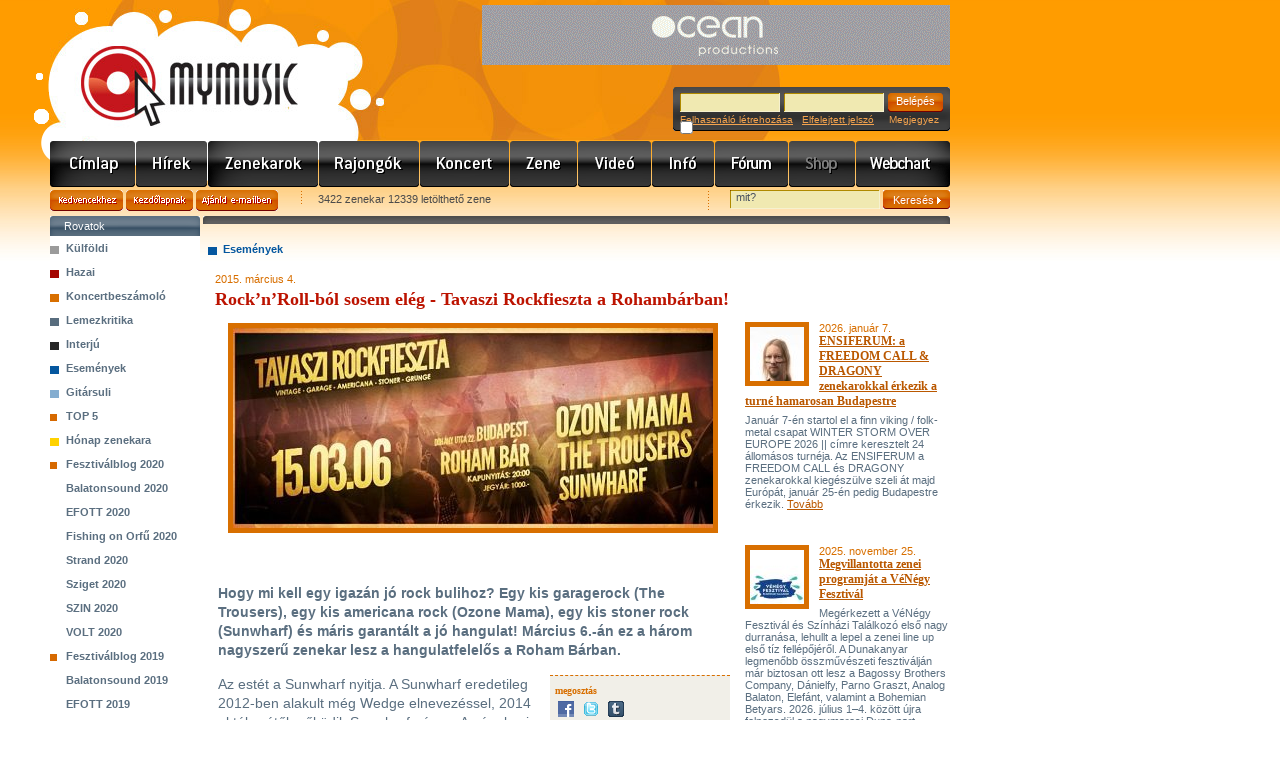

--- FILE ---
content_type: text/html; charset=utf-8
request_url: https://mymusic.hu/20150304_rock_n_roll_roham_bar
body_size: 37322
content:
<!DOCTYPE html PUBLIC "-//W3C//DTD XHTML 1.0 Transitional//EN" "http://www.w3.org/TR/xhtml1/DTD/xhtml1-transitional.dtd">
<html xmlns="http://www.w3.org/1999/xhtml">
<head>
<meta http-equiv="Content-Type" content="text/html; charset=utf-8" />
<meta http-equiv="Content-Language" content="hu" />
<meta name="author" content="Jumu.hu" />
<meta property="fb:page_id" content="212732518561" />
<link rel="SHORTCUT ICON" href="https://mymusic.hu/favicon.ico"> 
<link rel="image_src" href="http://mymusic.hu/image/article/index/.130x110/14638.jpg" />
<meta property="og:title" content="Rock’n’Roll-ból sosem elég - Tavaszi Rockfieszta a Rohambárban!" />
<meta property="og:site_name" content="MyMusic" />
<meta property="og:image" content="http://www.mymusic.hu/image/article/index/.130x110/14638.jpg" />
<meta name="keywords" content="zene, zenei, hír, hírek, hir, hirek, cikkek, beszámolók, kritika, interjú, interju, koncertbeszámoló, lemezkritika" />
<meta name="description" content="Hogy mi kell egy igazán jó rock bulihoz? Egy kis garagerock (The Trousers), egy kis americana rock (Ozone Mama), egy kis stoner rock (Sunwharf) és máris garantált a jó hangulat! Március 6.-án ez a..." />
<link rel="stylesheet" type="text/css" href="/css/site.css" />
<link rel="stylesheet" type="text/css" href="/css/base.css" />
<link rel="stylesheet" type="text/css" href="/js/jquery-ui-1.12.1.custom/jquery-ui.min.css" />
<link rel="alternate" type="application/rss+xml" title="MyMusic - Friss hírek, programajánlók, interjúk, lemezkritikák, koncertek, letölthető zenék, MP3, videók, zenekarok, hangszerbörze. Pop, rock, trance, hip-hop, jazz, metal, rap, house, blues, reggae" href="/rss.php" />
<script type="text/javascript" src="/js/jquery-3.3.1.min.js"></script>
<script type="text/javascript" src="/js/jquery-migrate-3.0.1.min.js"></script>
<script type="text/javascript" src="/js/jquery-ui-1.12.1.custom/jquery-ui.min.js"></script>
<script type="text/javascript" src="/js/functions.js"></script>
<title>MyMusic » Események » Rock’n’Roll-ból sosem elég - Tavaszi Rockfieszta a Rohambárban!</title>
<script type="text/javascript" src="/js/swfobject.js"></script>
</head>

<body>
<div id="center">
<div id="header">
<div class="center_top"></div>
<div class="banner" align="right"><ins data-revive-zoneid="1" data-revive-id="85318bfaf73fa579f91b800b0cf20736"></ins></div>
<div class="logo"><a href="/">www.mymusic.hu</a></div>
	<div id="login_box">
<form name="boxLoginForm" id="boxLoginForm" method="post" action="/20150304_rock_n_roll_roham_bar">
<input name="pageTo" type="hidden" id="pageTo" value="">
		<input name="submit_type" type="hidden" id="submit_type" value="loginForm">
		<div class="mezo"><input type="text" name="username" id="boxLoginFormUsername" value="" /></div>
		<div class="mezo"><input type="password" name="password" id="boxLoginFormPassword" value="" /></div>
		<div class="button"><input type="submit" name="xxx" id="xxx" value="Belépés" /></div>
		<div class="links">
<a href="/felhasznalok/regisztracio.php">Felhasználó létrehozása</a>&nbsp;&nbsp;&nbsp;<a href="/felhasznalok/jelszoemlekezteto.php">Elfelejtett jelszó</a>
&nbsp;&nbsp;&nbsp; Megjegyez <input type="checkbox" name="autologin" value="1" style="border:0px; margin:-4px 0 0 0">		</div>
	</form>
	</div>
</div>
	<div id="header_menu" class="hm_1024">
		<div class="menu_10"><a href="/" title="Címlap">Címlap</a></div>
		<div class="menu_3"><a href="/hirek/index.php" title="Hírek">Hírek</a></div>
		<div class="menu_1"><a href="/zenekarok/lista.php?clearSearchSession=true" title="Zenekarok">Zenekarok</a></div>
		<div class="menu_11"><a href="/rajongok.php?clearSearchSession=true" title="Rajongók">Rajongók</a></div>
		<div class="menu_2"><a href="/koncert/index.php?clearSearchSession=true" title="Koncert">Koncert</a></div>
		<div class="menu_4"><a href="/zene/index.php?clearSearchSession=true" title="Zene/Mp3/letöltés">Zene</a></div>
		<div class="menu_5"><a href="/video/index.php?clearSearchSession=true" title="Videó">Videó</a></div>
		<div class="menu_6"><a href="/info/index.php" title="Info">Info</a></div>
		<div class="menu_7"><a href="/forum/index.php" title="Fórum">Fórum</a></div>
		<div class="menu_8_inakt">Shop</div>
		<div class="menu_9"><a href="/webchart/index.php" title="Webchart">Webchart</a></div>
	</div><div align="center" style="width:900px;margin:-3px 0px 3px 0px"><div id="zone52965" class="goAdverticum"></div></div>
<form name="headerAjanloForm"  id="headerAjanloForm" action="/ajanlo.php" method="post">
<input type="hidden" name="referer" value="https://mymusic.hu/20150304_rock_n_roll_roham_bar" />
<input type="hidden" name="referer_title" value="MyMusic » Események » Rock’n’Roll-ból sosem elég - Tavaszi Rockfieszta a Rohambárban!" />
</form>
<div id="header_ajanlas_kereses">
	<div class="ajanlas_menu">
		<div class="button_kedvencekhez"><a href="javascript:fbrkAddToFavorites('https://mymusic.hu/20150304_rock_n_roll_roham_bar','MyMusic » Események » Rock’n’Roll-ból sosem elég - Tavaszi Rockfieszta a Rohambárban!')">Kedvencekhez</a></div>
		<div class="button_kezdolapnak"><a href="#" onClick="this.style.behavior='url(#default#homepage)'; this.setHomePage('https://mymusic.hu/20150304_rock_n_roll_roham_bar');">Kezdőlapnak</a></div>
		<div class="button_ajanld_emailben"><a href="javascript:document.headerAjanloForm.submit()">Ajánld e-mailben</a></div>
		<div class="info">3422 zenekar 12339 letölthető zene</div>
	</div>
	<div class="kereses">
	<form name="headerSearchForm" id="headerSearchForm" action="/kereses.php" method="get">
		<div class="mezo"><input type="text" name="q" id="q" value="mit?" onFocus="javascript:this.value=(this.value==this.defaultValue)?'':this.value;" onBlur="javascript:this.value=(this.value=='')?this.defaultValue:this.value;" /></div>
		<div class="button"><input type="submit" name="xxx" id="xxx" value="Keresés&nbsp;&nbsp;" /></div>
	</form>
	</div>
</div>	<div id="content_hirek">
	
	
		<div class="left_side">
			<div class="bgr_title_gray">Rovatok</div>
			<ul class="rovatok_menu">
				<li class="menu6">
					<a href="/cikkek/lista.php?s=6">Külföldi</a>
				</li>
				<li class="menu5">
					<a href="/cikkek/lista.php?s=5">Hazai</a>
				</li>
				<li class="menu1">
					<a href="/cikkek/lista.php?s=1">Koncertbeszámoló</a>
				</li>
				<li class="menu2">
					<a href="/cikkek/lista.php?s=2">Lemezkritika</a>
				</li>
				<li class="menu3">
					<a href="/cikkek/lista.php?s=3">Interjú</a>
				</li>
				<li class="menu7">
					<a href="/cikkek/lista.php?s=7">Események</a>
				</li>
				<li class="menu8">
					<a href="/cikkek/lista.php?s=8">Gitársuli</a>
				</li>
				<li class="menu46">
					<a href="/cikkek/lista.php?s=46">TOP 5</a>
				</li>
				<li class="menu4">
					<a href="/cikkek/lista.php?s=4">Hónap zenekara</a>
				</li>
				<li class="menu117">
					<a href="/cikkek/lista.php?s=117">Fesztiválblog 2020</a>
				</li>
				<li class="almenu1" rel="fesztivalblog_117"><a href="/cikkek/lista.php?s=118">Balatonsound 2020</a></li>
				<li class="almenu1" rel="fesztivalblog_117"><a href="/cikkek/lista.php?s=119">EFOTT 2020</a></li>
				<li class="almenu1" rel="fesztivalblog_117"><a href="/cikkek/lista.php?s=120">Fishing on Orfű 2020</a></li>
				<li class="almenu1" rel="fesztivalblog_117"><a href="/cikkek/lista.php?s=121">Strand 2020</a></li>
				<li class="almenu1" rel="fesztivalblog_117"><a href="/cikkek/lista.php?s=122">Sziget 2020</a></li>
				<li class="almenu1" rel="fesztivalblog_117"><a href="/cikkek/lista.php?s=123">SZIN 2020</a></li>
				<li class="almenu1" rel="fesztivalblog_117"><a href="/cikkek/lista.php?s=124">VOLT 2020</a></li>
				<li class="menu109">
					<a href="/cikkek/lista.php?s=109">Fesztiválblog 2019</a>
				</li>
				<li class="almenu1" rel="fesztivalblog_109"><a href="/cikkek/lista.php?s=110">Balatonsound 2019</a></li>
				<li class="almenu1" rel="fesztivalblog_109"><a href="/cikkek/lista.php?s=111">EFOTT 2019</a></li>
				<li class="almenu1" rel="fesztivalblog_109"><a href="/cikkek/lista.php?s=112">Fishing on Orfű 2019</a></li>
				<li class="almenu1" rel="fesztivalblog_109"><a href="/cikkek/lista.php?s=113">Strand 2019</a></li>
				<li class="almenu1" rel="fesztivalblog_109"><a href="/cikkek/lista.php?s=114">Sziget 2019</a></li>
				<li class="almenu1" rel="fesztivalblog_109"><a href="/cikkek/lista.php?s=115">SZIN 2019</a></li>
				<li class="almenu1" rel="fesztivalblog_109"><a href="/cikkek/lista.php?s=116">VOLT 2019</a></li>
				<li class="menu101">
					<a href="/cikkek/lista.php?s=101">Fesztiválblog 2018</a>
				</li>
				<li class="almenu1" rel="fesztivalblog_101"><a href="/cikkek/lista.php?s=102">Balatonsound 2018</a></li>
				<li class="almenu1" rel="fesztivalblog_101"><a href="/cikkek/lista.php?s=105">EFOTT 2018</a></li>
				<li class="almenu1" rel="fesztivalblog_101"><a href="/cikkek/lista.php?s=104">Fishing on Orfű 2018</a></li>
				<li class="almenu1" rel="fesztivalblog_101"><a href="/cikkek/lista.php?s=106">Strand 2018</a></li>
				<li class="almenu1" rel="fesztivalblog_101"><a href="/cikkek/lista.php?s=103">Sziget 2018</a></li>
				<li class="almenu1" rel="fesztivalblog_101"><a href="/cikkek/lista.php?s=107">SZIN 2018</a></li>
				<li class="almenu1" rel="fesztivalblog_101"><a href="/cikkek/lista.php?s=108">VOLT 2018</a></li>
				<li class="menu94">
					<a href="/cikkek/lista.php?s=94">Fesztiválblog 2017</a>
				</li>
				<li class="almenu1" rel="fesztivalblog_94"><a href="/cikkek/lista.php?s=95">Balatonsound 2017</a></li>
				<li class="almenu1" rel="fesztivalblog_94"><a href="/cikkek/lista.php?s=96">Fishing on Orfű 2017</a></li>
				<li class="almenu1" rel="fesztivalblog_94"><a href="/cikkek/lista.php?s=97">Strand 2017</a></li>
				<li class="almenu1" rel="fesztivalblog_94"><a href="/cikkek/lista.php?s=98">Sziget 2017</a></li>
				<li class="almenu1" rel="fesztivalblog_94"><a href="/cikkek/lista.php?s=99">SZIN 2017</a></li>
				<li class="almenu1" rel="fesztivalblog_94"><a href="/cikkek/lista.php?s=100">VOLT 2017</a></li>
				<li class="menu86">
					<a href="/cikkek/lista.php?s=86">Fesztiválblog 2016</a>
				</li>
				<li class="almenu1" rel="fesztivalblog_86"><a href="/cikkek/lista.php?s=92">Balatonsound 2016</a></li>
				<li class="almenu1" rel="fesztivalblog_86"><a href="/cikkek/lista.php?s=91">EFOTT 2016</a></li>
				<li class="almenu1" rel="fesztivalblog_86"><a href="/cikkek/lista.php?s=90">Fishing on Orfű 2016</a></li>
				<li class="almenu1" rel="fesztivalblog_86"><a href="/cikkek/lista.php?s=89">Strand 2016</a></li>
				<li class="almenu1" rel="fesztivalblog_86"><a href="/cikkek/lista.php?s=88">Sziget 2016</a></li>
				<li class="almenu1" rel="fesztivalblog_86"><a href="/cikkek/lista.php?s=93">SZIN 2016</a></li>
				<li class="almenu1" rel="fesztivalblog_86"><a href="/cikkek/lista.php?s=87">VOLT 2016</a></li>
				<li class="menu78">
					<a href="/cikkek/lista.php?s=78">Fesztiválblog 2015</a>
				</li>
				<li class="almenu1" rel="fesztivalblog_78"><a href="/cikkek/lista.php?s=79">B.My.Lake 2015</a></li>
				<li class="almenu1" rel="fesztivalblog_78"><a href="/cikkek/lista.php?s=80">Balatonsound 2015</a></li>
				<li class="almenu1" rel="fesztivalblog_78"><a href="/cikkek/lista.php?s=81">EFOTT 2015</a></li>
				<li class="almenu1" rel="fesztivalblog_78"><a href="/cikkek/lista.php?s=82">Fishing on Orfű 2015</a></li>
				<li class="almenu1" rel="fesztivalblog_78"><a href="/cikkek/lista.php?s=83">Strand 2015</a></li>
				<li class="almenu1" rel="fesztivalblog_78"><a href="/cikkek/lista.php?s=84">Sziget 2015</a></li>
				<li class="almenu1" rel="fesztivalblog_78"><a href="/cikkek/lista.php?s=85">VOLT 2015</a></li>
				<li class="menu69">
					<a href="/cikkek/lista.php?s=69">Fesztiválblog 2014</a>
				</li>
				<li class="almenu1" rel="fesztivalblog_69"><a href="/cikkek/lista.php?s=77">B.My.Lake 2014</a></li>
				<li class="almenu1" rel="fesztivalblog_69"><a href="/cikkek/lista.php?s=75">Balatonsound 2014</a></li>
				<li class="almenu1" rel="fesztivalblog_69"><a href="/cikkek/lista.php?s=72">EFOTT 2014</a></li>
				<li class="almenu1" rel="fesztivalblog_69"><a href="/cikkek/lista.php?s=76">Fishing on Orfű 2014</a></li>
				<li class="almenu1" rel="fesztivalblog_69"><a href="/cikkek/lista.php?s=74">Strand 2014</a></li>
				<li class="almenu1" rel="fesztivalblog_69"><a href="/cikkek/lista.php?s=70">Sziget 2014</a></li>
				<li class="almenu1" rel="fesztivalblog_69"><a href="/cikkek/lista.php?s=71">VOLT 2014</a></li>
				<li class="menu59">
					<a href="/cikkek/lista.php?s=59">Fesztiválblog 2013</a>
				</li>
				<li class="almenu1" rel="fesztivalblog_59"><a href="/cikkek/lista.php?s=61">Balatonsound 2013</a></li>
				<li class="almenu1" rel="fesztivalblog_59"><a href="/cikkek/lista.php?s=63">EFOTT 2013</a></li>
				<li class="almenu1" rel="fesztivalblog_59"><a href="/cikkek/lista.php?s=64">FEZEN 2013</a></li>
				<li class="almenu1" rel="fesztivalblog_59"><a href="/cikkek/lista.php?s=68">Fishing on Orfű 2013</a></li>
				<li class="almenu1" rel="fesztivalblog_59"><a href="/cikkek/lista.php?s=65">Hegyalja 2013</a></li>
				<li class="almenu1" rel="fesztivalblog_59"><a href="/cikkek/lista.php?s=67">PaFe 2013</a></li>
				<li class="almenu1" rel="fesztivalblog_59"><a href="/cikkek/lista.php?s=60">Sziget 2013</a></li>
				<li class="almenu1" rel="fesztivalblog_59"><a href="/cikkek/lista.php?s=66">SZIN 2013</a></li>
				<li class="almenu1" rel="fesztivalblog_59"><a href="/cikkek/lista.php?s=62">VOLT 2013</a></li>
				<li class="menu47">
<a href="#" rel="fesztivalblog" style="margin-left: -15px">&nbsp;&nbsp;<span style="color: #BA5800">+</span></a>					<a href="/cikkek/lista.php?s=47">Fesztiválblog 2012</a>
				</li>
				<li class="almenu1" rel="fesztivalblog_47"><a href="/cikkek/lista.php?s=50">Balatonsound 2012</a></li>
				<li class="almenu1" rel="fesztivalblog_47"><a href="/cikkek/lista.php?s=49">EFOTT 2012</a></li>
				<li class="almenu1" rel="fesztivalblog_47"><a href="/cikkek/lista.php?s=58">EXIT 2012</a></li>
				<li class="almenu1" rel="fesztivalblog_47"><a href="/cikkek/lista.php?s=57">FEZEN 2012</a></li>
				<li class="almenu1" rel="fesztivalblog_47"><a href="/cikkek/lista.php?s=51">Fishing on Orfű 2012</a></li>
				<li class="almenu1" rel="fesztivalblog_47"><a href="/cikkek/lista.php?s=52">Hegyalja 2012</a></li>
				<li class="almenu1" rel="fesztivalblog_47"><a href="/cikkek/lista.php?s=56">PaFe 2012</a></li>
				<li class="almenu1" rel="fesztivalblog_47"><a href="/cikkek/lista.php?s=53">Pohoda 2012</a></li>
				<li class="almenu1" rel="fesztivalblog_47"><a href="/cikkek/lista.php?s=48">Sziget 2012</a></li>
				<li class="almenu1" rel="fesztivalblog_47"><a href="/cikkek/lista.php?s=55">SZIN 2012</a></li>
				<li class="almenu1" rel="fesztivalblog_47"><a href="/cikkek/lista.php?s=54">VOLT 2012</a></li>
				<li class="menu36">
<a href="#" rel="fesztivalblog" style="margin-left: -15px">&nbsp;&nbsp;<span style="color: #BA5800">+</span></a>					<a href="/cikkek/lista.php?s=36">Fesztiválblog 2011</a>
				</li>
				<li class="almenu1" rel="fesztivalblog_36"><a href="/cikkek/lista.php?s=37">Balatonsound 2011</a></li>
				<li class="almenu1" rel="fesztivalblog_36"><a href="/cikkek/lista.php?s=38">EFOTT 2011</a></li>
				<li class="almenu1" rel="fesztivalblog_36"><a href="/cikkek/lista.php?s=39">Fishing on Orfű 2011</a></li>
				<li class="almenu1" rel="fesztivalblog_36"><a href="/cikkek/lista.php?s=40">Hegyalja 2011</a></li>
				<li class="almenu1" rel="fesztivalblog_36"><a href="/cikkek/lista.php?s=41">PaFe 2011</a></li>
				<li class="almenu1" rel="fesztivalblog_36"><a href="/cikkek/lista.php?s=42">Pohoda 2011</a></li>
				<li class="almenu1" rel="fesztivalblog_36"><a href="/cikkek/lista.php?s=43">Sziget 2011</a></li>
				<li class="almenu1" rel="fesztivalblog_36"><a href="/cikkek/lista.php?s=44">SZIN 2011</a></li>
				<li class="almenu1" rel="fesztivalblog_36"><a href="/cikkek/lista.php?s=45">Volt 2011</a></li>
				<li class="menu28">
<a href="#" rel="fesztivalblog" style="margin-left: -15px">&nbsp;&nbsp;<span style="color: #BA5800">+</span></a>					<a href="/cikkek/lista.php?s=28">Fesztiválblog 2010</a>
				</li>
				<li class="almenu1" rel="fesztivalblog_28"><a href="/cikkek/lista.php?s=30">PEN 2010</a></li>
				<li class="almenu1" rel="fesztivalblog_28"><a href="/cikkek/lista.php?s=32">Stargarden 2010</a></li>
				<li class="almenu1" rel="fesztivalblog_28"><a href="/cikkek/lista.php?s=31">Volt 2010</a></li>
				<li class="almenu1" rel="fesztivalblog_28"><a href="/cikkek/lista.php?s=34">Balatonsound 2010</a></li>
				<li class="almenu1" rel="fesztivalblog_28"><a href="/cikkek/lista.php?s=33">EFOTT 2010</a></li>
				<li class="almenu1" rel="fesztivalblog_28"><a href="/cikkek/lista.php?s=29">Sziget 2010</a></li>
				<li class="almenu1" rel="fesztivalblog_28"><a href="/cikkek/lista.php?s=35">SZIN 2010</a></li>
				<li class="menu21">
<a href="#" rel="fesztivalblog" style="margin-left: -15px">&nbsp;&nbsp;<span style="color: #BA5800">+</span></a>					<a href="/cikkek/lista.php?s=21">Fesztiválblog 2009</a>
				</li>
				<li class="almenu1" rel="fesztivalblog_21"><a href="/cikkek/lista.php?s=22">Pécsi Egyetemi Napok 2009</a></li>
				<li class="almenu1" rel="fesztivalblog_21"><a href="/cikkek/lista.php?s=23">VOLT 2009</a></li>
				<li class="almenu1" rel="fesztivalblog_21"><a href="/cikkek/lista.php?s=24">Balatonsound 2009</a></li>
				<li class="almenu1" rel="fesztivalblog_21"><a href="/cikkek/lista.php?s=26">EFOTT 2009</a></li>
				<li class="almenu1" rel="fesztivalblog_21"><a href="/cikkek/lista.php?s=25">Sziget 2009</a></li>
				<li class="almenu1" rel="fesztivalblog_21"><a href="/cikkek/lista.php?s=27">SZIN 2009</a></li>
				<li class="menu9">
<a href="#" rel="fesztivalblog" style="margin-left: -15px">&nbsp;&nbsp;<span style="color: #BA5800">+</span></a>					<a href="/cikkek/lista.php?s=9">Fesztiválblog 2008</a>
				</li>
				<li class="almenu1" rel="fesztivalblog_9"><a href="/cikkek/lista.php?s=10">Fishing on Orfű 2008</a></li>
				<li class="almenu1" rel="fesztivalblog_9"><a href="/cikkek/lista.php?s=12">VOLT 2008</a></li>
				<li class="almenu1" rel="fesztivalblog_9"><a href="/cikkek/lista.php?s=13">Balatonsound 2008</a></li>
				<li class="almenu1" rel="fesztivalblog_9"><a href="/cikkek/lista.php?s=17">Hegyalja 2008</a></li>
				<li class="almenu1" rel="fesztivalblog_9"><a href="/cikkek/lista.php?s=15">EFOTT 2008</a></li>
				<li class="almenu1" rel="fesztivalblog_9"><a href="/cikkek/lista.php?s=16">Balatone 2008</a></li>
				<li class="almenu1" rel="fesztivalblog_9"><a href="/cikkek/lista.php?s=14">Bűvészetek Völgye 2008</a></li>
				<li class="almenu1" rel="fesztivalblog_9"><a href="/cikkek/lista.php?s=11">Sziget 2008</a></li>
				<li class="almenu1" rel="fesztivalblog_9"><a href="/cikkek/lista.php?s=18">SZIN 2008</a></li>
				<li class="almenu1" rel="fesztivalblog_9"><a href="/cikkek/lista.php?s=19">Nehéz Zenei 2008</a></li>
			</ul>
<div style="background-color:white;padding:10px 0 10px 0" align="center">
<div class="button_110"><a href="/hirek/archivum.php?clearSearchSession=true">Archívum</a></div>
</div>

<script type="text/javascript">
$(document).ready(function() {
	$('a[rel="fesztivalblog"]').toggle(
		function(e) {
			e.preventDefault();
			var clicked_id = $(this).parent().attr('class');
			clicked_id = clicked_id.replace('menu', '');
			var elem = 'fesztivalblog_' + clicked_id;
			$('li[rel="' + elem + '"]').hide();
			$('li.menu' + clicked_id + ' a span').text('>');
		},
		function(e) {
			e.preventDefault();
			var clicked_id = $(this).parent().attr('class');
			clicked_id = clicked_id.replace('menu', '');
			var elem = 'fesztivalblog_' + clicked_id;
			$('li[rel="' + elem + '"]').show();
			$('li.menu' + clicked_id + ' a span').text('<');
		}
	)
	$('li[class="menu9"] a[rel="fesztivalblog"]').trigger('click');
	$('li[class="menu21"] a[rel="fesztivalblog"]').trigger('click');
	$('li[class="menu28"] a[rel="fesztivalblog"]').trigger('click');
	$('li.menu36 a span').text('<');
	$('li.menu47 a span').text('<');
});
</script><div class="bgr_title">Hirdetés</div>
<div style="margin:5px 0px 5px 15px">
<script type="text/javascript"><!--
google_ad_client = "pub-0797064902038057";
/* 120x600, létrehozva 2009.06.03. */
google_ad_slot = "6024888142";
google_ad_width = 120;
google_ad_height = 600;
//-->
</script>
<script type="text/javascript"
src="https://pagead2.googlesyndication.com/pagead/show_ads.js">
</script>
</div>		</div>
		
		<div class="hirek_side">
			<div class="bgr_title_747"></div>
<div id="messageBox" class="okMessageBox" style="position:absolute; z-index: 1000; background-color:transparent;display:none" onClick="javascript:document.getElementById('messageBox').style.display='none'">
</div>
<div class="clear15"></div>
<div class="hirek_content">
<div class="bgr_title_rovat_7">Események</div>
<div class="clear15"></div>
	
<div class="lemezkritika_article">
<div class="hirek_box hirek_lead">
<p class="date">2015. március 4.</p>
<h1>Rock’n’Roll-ból sosem elég - Tavaszi Rockfieszta a Rohambárban!</h1>
<div class="lead_foto"><span onclick="windowOpen('/image/article/main/14638.jpg','articleMainPictureW',496,216)"><img src="/image/article/main/.cut-495x200/14638.jpg" width="480" height="200" alt="Copyright:  " /></span></div>
<p style="margin:10px auto 10px 5px"><iframe src="https://www.facebook.com/plugins/like.php?href=https://mymusic.hu/20150304_rock_n_roll_roham_bar&amp;layout=standard&amp;show_faces=false&amp;width=435&amp;action=like&amp;font=arial&amp;colorscheme=light" scrolling="no" frameborder="0" allowTransparency="true" style="border:none; overflow:hidden; height:24px; width:490px"></iframe></p>
<p><strong>Hogy mi kell egy igazán jó rock bulihoz? Egy kis garagerock (The Trousers), egy kis americana rock (Ozone Mama), egy kis stoner rock (Sunwharf) és máris garantált a jó hangulat! Március 6.-án ez a három nagyszerű zenekar lesz a hangulatfelelős a Roham Bárban.</strong></p>
<div align="center"><div id="zone52966" class="goAdverticum"></div></div>
<!--kapcsolodo_box kezd-->
<div class="kapcsolodo_box_left">
<ul>
	<li>megosztás		<ul style="padding-left:5px">
			<a href="https://www.facebook.com/sharer.php?u=http%3A%2F%2Fwww.mymusic.hu%2F20150304_rock_n_roll_roham_bar&t=Rock%E2%80%99n%E2%80%99Roll-b%C3%B3l+sosem+el%C3%A9g+-+Tavaszi+Rockfieszta+a+Rohamb%C3%A1rban%21" target="_blank"><img src="/pic/icon/share/facebook.png" width="16" height="16" alt="" border="0" align="absmiddle" /></a>
			<a href="https://twitter.com/home?status=http%3A%2F%2Fwww.mymusic.hu%2F20150304_rock_n_roll_roham_bar" target="_blank" title="Twitter"><img src="/pic/icon/share/twitter.png" width="16" height="16" alt="" border="0" align="absmiddle" /></a> 
			<a href="https://www.tumblr.com/share?v=3&u=http%3A%2F%2Fwww.mymusic.hu%2F20150304_rock_n_roll_roham_bar&t=Rock%E2%80%99n%E2%80%99Roll-b%C3%B3l+sosem+el%C3%A9g+-+Tavaszi+Rockfieszta+a+Rohamb%C3%A1rban%21" target="_blank" title="Tumblr"><img src="/pic/icon/share/tumblr.gif" width="16" height="16" alt="" border="0" align="absmiddle" /></a> 
		</ul>
	</li>
	<li class="ikon2">kapcsolódó linkek		<ul>
		<li><a href="http://www.roham.hu" target="_blank">ROHAM</a></li>
		</ul>
	</li>
</ul>
</div>
<!--kapcsolodo_box vége-->
<p>Az est&eacute;t a Sunwharf nyitja. A Sunwharf eredetileg 2012-ben alakult m&eacute;g Wedge elnevez&eacute;ssel, 2014 okt&oacute;ber&eacute;től műk&ouml;dik Sunwharf n&eacute;ven. Az &eacute;nekesi poz&iacute;ci&oacute;t 2014 janu&aacute;rj&aacute;t&oacute;l Rieckmann Tadeusz, a Dalriada dobosa t&ouml;lti be, aki mellett Szab&oacute; Tam&aacute;s git&aacute;ros (Locust on the Saddle), Sz&ouml;llősi S&aacute;ndor basszusgit&aacute;ros (ex-B&euml;lga, ex-Spadeful of Dust, D.M.D), S&aacute;ra Norbert dobos (ex-B&euml;lga, Blood is Fire) &eacute;s Kov&aacute;cs Bence git&aacute;ros (Kaldera, ex-Checkpoint Charlie) alkotja a stabiliz&aacute;l&oacute;dott fel&aacute;ll&aacute;s&uacute; zenekart. Jelenleg 4 sz&aacute;mos bemutatkoz&oacute; EP-vel, videoklippel rendelkező zkr. id&eacute;n szeretn&eacute; megjelentetni első nagylemez&eacute;t, sz&aacute;mos vizu&aacute;lis megjelen&eacute;ssel egy&uuml;tt. Az anyag k&ouml;vetni fogja a jelenlegi ir&aacute;nyt, max. a ritmiz&aacute;l&aacute;sban lehet sz&aacute;m&iacute;tani n&eacute;mi elborul&aacute;sra, C.O.C &amp; Knut zenei hat&aacute;ssal, vmint sz&aacute;mtalan m&aacute;s megk&ouml;zel&iacute;t&eacute;ssel kieg&eacute;sz&uuml;lve.<br />
<br />
<iframe width="480" height="270" frameborder="0" allowfullscreen="" src="https://www.youtube.com/embed/G8zglQScR3I"></iframe> <br />
<br />
The Trousers<br />
<br />
A gar&aacute;zsrock hazai z&aacute;szl&oacute;shaj&oacute;ja 2013-ban jelentette meg legut&oacute;bbi album&aacute;t, a &quot;Freakbeat&quot;-et, amely a 2010-es &quot;Soul machine&quot;-hoz hasonl&oacute;an Fonogram-d&iacute;j jel&ouml;lt lett, t&ouml;bb zenei &uacute;js&aacute;g&iacute;r&oacute; az &eacute;v egyik legjobb rocklemez&eacute;nek nevezte. Az album egyik dal&aacute;ban nem kisebb n&eacute;v vend&eacute;gszerepelt, mint Nicke Andersson (The Hellacopters, Imperial State Electric), &eacute;s r&aacute;ad&aacute;sk&eacute;nt a lemezt kor&aacute;bban beharangoz&oacute; &quot;Sister Sludge EP&quot; bor&iacute;t&oacute;j&aacute;t is betiltott&aacute;k. A zenekar m&aacute;r k&ouml;vetkező nagylemez&eacute;n dolgozik, mely &iacute;g&eacute;ret szerint 2015 tavasz&aacute;n l&aacute;t majd napvil&aacute;got.<br />
<br />
<iframe width="480" height="270" frameborder="0" src="https://www.youtube.com/embed/6ESvXGsPiNo" allowfullscreen=""></iframe> <br />
<br />
Ozone Mama:<br />
<br />
Dinamikus, k&ouml;nnyen befogadhat&oacute; rockzen&eacute;j&uuml;k modern felfog&aacute;sban adja vissza a k&eacute;ső hatvanas, kora hetvenes &eacute;vek zenei- &eacute;s &eacute;rz&eacute;svil&aacute;g&aacute;t.<br />
Deb&uuml;t&aacute;l&oacute; lemez&uuml;kkel 2012-ben Fonogram-d&iacute;jat nyertek, m&aacute;sodik anyaguk, a Freedom EP 'Go' c&iacute;mű dal&aacute;t a r&aacute;di&oacute;k is j&aacute;tssz&aacute;k. A 2013-as Hard Rock Rising nyertesei id&eacute;n a hazai &eacute;s a k&uuml;lf&ouml;ldi klubok, fesztiv&aacute;lok k&ouml;z&ouml;ns&eacute;g&eacute;t is felp&ouml;rgetik. A tavaszi bulikon m&aacute;r a ny&aacute;ron megjelenő nagylemez&uuml;kről is bemutatnak egy-egy &uacute;j dalt.<br />
<br />
<iframe width="480" height="270" frameborder="0" src="https://www.youtube.com/embed/npiRDRXTYnY" allowfullscreen=""></iframe> <br />
<br />
P&eacute;ntek/RohamB&aacute;r/RockandRoll<br />
<br />
20:00 kapunyit&aacute;s<br />
20.30 Sunwharf<br />
21:30 The Trousers<br />
22:45 Ozone Mama<br />
<br />
Jegy&aacute;r: 1000.-<br />
&nbsp;</p><!-- Httpool Block -->
<script type="text/javascript">
AdPlatformExternal = {
id: "gbdb53ad460",
format: "500x0"
};
</script>
<script type="text/javascript" src="https://relay-hu.ads.httpool.com"></script>
<!-- /Httpool Block -->
<!--kapcsolodo_box kezd-->
<div class="kapcsolodo_box">
<ul>
	<li class="ikon4">cimkék<!--###nincs megadva###-->		<ul>

		<li><a href="/hirek/archivum.php?label=19" title="koncert">koncert</a>, <a href="/hirek/archivum.php?label=1418" title="Ozone Mama">Ozone Mama</a>, <a href="/hirek/archivum.php?label=2853" title="ROHAM">ROHAM</a>, <a href="/hirek/archivum.php?label=5744" title="The Trousers">The Trousers</a></li>

		</ul>
	</li>
</ul>
</div>
<!--kapcsolodo_box vége-->
<iframe src="https://www.facebook.com/plugins/recommendations.php?site=www.mymusic.hu&amp;width=495&amp;height=312&amp;header=false&amp;colorscheme=light&amp;font=tahoma" scrolling="no" frameborder="0" style="border:none;overflow:hidden;width:495px; height:312px;" allowTransparency="true"></iframe>
<div class="forumBox">
<div class="forumBottomBox">
<h4>Sz&oacute;lj hozz&aacute;!</h4>
<p>Csak regisztr&aacute;lt &eacute;s bel&eacute;pett felhaszn&aacute;l&oacute;ink sz&oacute;lhatnak hozz&aacute;. Kattints <a href="/felhasznalok/belepes.php">ide</a> a bel&eacute;p&eacute;shez! Regisztr&aacute;ci&oacute; <a href="/felhasznalok/regisztracio.php">itt</a>.</p></div>
</div></div>
</div>


<div class="lemezkritika_menu">
<!-- Adserver zone (write): 66918, mymusic_cikk_200x200  -->
<script type="text/javascript">
	// <![CDATA[
	if(!window.goA)document.write('<sc'+'ript src="https://imgs.adverticum.net/scripts/gwloader.js?ord='+Math.floor(Math.random()*1000000000)+'" type="text/javascript"><\/sc'+'ript>');
	// ]]>
</script><script type="text/javascript">
	// <![CDATA[
	if(window.goA)goA.addZone(66918,{displayOptions:{bannerhome:'https://ad.adverticum.net'}});
	// ]]>
	</script>
<noscript><a href="https://ad.adverticum.net/click.prm?zona=66918" target="_blank" title="Click here!"><img border="0" src="https://ad.adverticum.net/img.prm?zona=66918" alt="Advertisement" /></a></noscript>
						<a href="/cikk.php?id=18078"><img src="/image/article/index/.cut-54x54/18078.jpg" alt="" /></a>
					<p class="date">2026. január 7.</p>
					<h1><a href="/cikk.php?id=18078">ENSIFERUM: a FREEDOM CALL & DRAGONY zenekarokkal érkezik a turné hamarosan Budapestre</a></h1>
					<p>Január 7-én startol el a finn viking / folk-metal csapat WINTER STORM OVER EUROPE 2026 || címre keresztelt 24 állomásos turnéja. Az ENSIFERUM a FREEDOM CALL és DRAGONY zenekarokkal kiegészülve szeli át majd Európát, január 25-én pedig Budapestre érkezik. <a href="/cikk.php?id=18078">Tovább</a></p>
					
					<div class="clear20"></div>
						<a href="/cikk.php?id=18071"><img src="/image/article/index/.cut-54x54/18071.jpg" alt="" /></a>
					<p class="date">2025. november 25.</p>
					<h1><a href="/cikk.php?id=18071">Megvillantotta zenei programját a VéNégy Fesztivál</a></h1>
					<p>Megérkezett a VéNégy Fesztivál és Színházi Találkozó első nagy durranása, lehullt a lepel a zenei line up első tíz fellépőjéről. A Dunakanyar legmenőbb összművészeti fesztiválján már biztosan ott lesz a Bagossy Brothers Company, Dánielfy, Parno Graszt, Analog Balaton, Elefánt, valamint a Bohemian Betyars. 2026. július 1–4. között újra felpezsdül a nagymarosi Duna-part, varázslatos pillanatokkal tűzdelt önfeledt fesztiválozás vár a látogatókra. <a href="/cikk.php?id=18071">Tovább</a></p>
					
					<div class="clear20"></div>
						<a href="/cikk.php?id=18070"><img src="/image/article/index/.cut-54x54/18070.jpg" alt="" /></a>
					<p class="date">2025. november 13.</p>
					<h1><a href="/cikk.php?id=18070">Egy meghitt este az Editors frontemberével</a></h1>
					<p>Az Editors frontembere, Tom Smith egy intim hangulatú koncerten mutatja be a There Is Nothing in the Dark That Isn’t in the Light című debütáló albumát 2026. március 21-én az Akvárium ültetett nagytermében. A koncerten az Editors legnagyobb slágerei is felcsendülnek, újraértelmezett formában. <a href="/cikk.php?id=18070">Tovább</a></p>
					
					<div class="clear20"></div>
						<a href="/cikk.php?id=18069"><img src="/image/article/index/.cut-54x54/18069.jpg" alt="" /></a>
					<p class="date">2025. november 12.</p>
					<h1><a href="/cikk.php?id=18069">Szülinapi rapjam a Turbinában a Hősökkel</a></h1>
					<p>November 15-én a Hősök hamisítatlan hangulatú bulival készülnek. Az este nemcsak a nosztalgiáról, hanem a közös ünneplésről is szól majd: a Hősök a régi klasszikusok mellett friss dalokkal és meglepetésekkel készül, hogy igazi rapjam-hangulatot varázsoljanak a Turbina falai közé. A közönség egy felejthetetlen, életigenlő bulira számíthat – pont olyasmire, amit csak egy 24 éves Hősök-szülinap tud hozni. <a href="/cikk.php?id=18069">Tovább</a></p>
					
					<div class="clear20"></div>
						<a href="/cikk.php?id=18067"><img src="/image/article/index/.cut-54x54/18067.jpg" alt="" /></a>
					<p class="date">2025. november 3.</p>
					<h1><a href="/cikk.php?id=18067">Ez Tiszta Őrület lesz a 6SZÍNben</a></h1>
					<p>A legendás Activity játék most először költözik színpadra, ráadásul a hazai színészvilág nagyjaival! Az „Ez Tiszta Őrület – improvizációs Activity” nem hagyományos színházi előadás lesz a 6SZÍN-ben november 5-én, hanem egy élő Activity játék és improvizatív színház különleges elegye. <a href="/cikk.php?id=18067">Tovább</a></p>
					
					<div class="clear20"></div>
			
<div class="more2articles">
<h4>További hírek</h4>
<p class="date" style="margin-bottom:5px">2025.11.02.</p>
<p class="title"><a href="/cikk.php?id=18066">Az Akváriumban mutatja be első lemezét az Artúr Rambo</a></p>
<p class="date" style="margin-bottom:5px">2025.11.01.</p>
<p class="title"><a href="/cikk.php?id=18065">A Dürerben zárja az évet az Anna and the Barbies</a></p>
<p class="date" style="margin-bottom:5px">2025.10.22.</p>
<p class="title"><a href="/cikk.php?id=18060">Megvan a decemberi The Subways jubileumi turnéjának két előzenekara</a></p>
<p class="date" style="margin-bottom:5px">2025.09.23.</p>
<p class="title"><a href="/cikk.php?id=18050">MOVA az Akvában: új hangzás, új felállás, új látvány</a></p>
<p class="date" style="margin-bottom:5px">2025.09.22.</p>
<p class="title"><a href="/cikk.php?id=18054">Beton.Hofi az Arénában</a></p>
<p class="date" style="margin-bottom:5px">2025.09.21.</p>
<p class="title"><a href="/cikk.php?id=18053">A zene körforgását vizsgálja a XIII. Music Hungary Konferencia</a></p>
<p class="date" style="margin-bottom:5px">2025.09.17.</p>
<p class="title"><a href="/cikk.php?id=18049">VALMAR évzáró szuperprodukció az Arénában</a></p>
<p class="date" style="margin-bottom:5px">2025.09.04.</p>
<p class="title"><a href="/cikk.php?id=18048">Rúzsa Magdi is színpadra lép a Depeche Mode giga-koncerten</a></p>
<p class="date" style="margin-bottom:5px">2025.08.29.</p>
<p class="title"><a href="/cikk.php?id=18042">Éljen a diktatúra!</a></p>
<p class="date" style="margin-bottom:5px">2025.08.26.</p>
<p class="title"><a href="/cikk.php?id=18039">A Textilgyárba költözik az Irodalom és blues zenés est</a></p>
	
<div style="background-color:white;padding:10px 0 10px 0" align="center">
<div class="button_110"><a href="/hirek/archivum.php?s=7">Archívum</a></div>
</div>
</div>
			
					
</div>
<div class="clear"></div>
<div style="background-color:white;width:545px;margin-left:40px;padding-top:20px">

</div>	
<div class="clear"></div>			
						
		</div>
	
	<div class="clear"></div>
	</div>
<div id="footer">
	<div class="rss"><a href="/rss.php" class="rss"><img src="/pic/ikons/rss.gif" width=36 height=21 border=0 alt="MyMusic hírek RSS"></a></div>
	<div class="menu">
		<a href="/impresszum.php">Impresszum</a>&nbsp;&nbsp;&nbsp;
		<a href="/mymusic.hu/mediaajanlat.php">Médiaajánlat</a>&nbsp;&nbsp;&nbsp;
		<a href="/jogok.php">Adatvédelem</a>&nbsp;&nbsp;&nbsp;
		<a href="/ff.php">Felhasználási Feltételek</a>&nbsp;&nbsp;&nbsp;
		<a href="/sitemap.php">Sitemap</a>&nbsp;&nbsp;&nbsp;
		<a href="/help.php">Segítség</a>&nbsp;&nbsp;&nbsp;
	</div>
	<div class="clear"></div>
</div>
	<div align="center">
	<a href="/20150304_rock_n_roll_roham_bar?changeLanguage=hu" class="akt">magyar</a> | <a href="/20150304_rock_n_roll_roham_bar?changeLanguage=en">english</a> | <a href="/20150304_rock_n_roll_roham_bar?changeLanguage=de">deutsch</a> | <a href="/20150304_rock_n_roll_roham_bar?changeLanguage=es">espanol</a> | <a href="/20150304_rock_n_roll_roham_bar?changeLanguage=fr">francais</a> | <a href="/20150304_rock_n_roll_roham_bar?changeLanguage=ro">romana</a> | <a href="/20150304_rock_n_roll_roham_bar?changeLanguage=pl">polski</a> | <a href="/20150304_rock_n_roll_roham_bar?changeLanguage=sk">slovensky</a>	</div>

</div>
<!-- (C)2000-2013 Gemius SA - gemiusAudience / mymusic.hu / minden_oldal -->
<script type="text/javascript">
<!--//--><![CDATA[//><!--
var pp_gemius_identifier = 'd2M1lEs3HbzMjlCreE9UHrR57Oj_RAR8i_yn739x5.T.r7';
// lines below shouldn't be edited
function gemius_pending(i) { window[i] = window[i] || function() {var x = window[i+'_pdata'] = window[i+'_pdata'] || []; x[x.length]=arguments;};};
gemius_pending('gemius_hit'); gemius_pending('gemius_event'); gemius_pending('pp_gemius_hit'); gemius_pending('pp_gemius_event');
(function(d,t) {try {var gt=d.createElement(t),s=d.getElementsByTagName(t)[0],l='http'+((location.protocol=='https:')?'s':''); gt.setAttribute('async','async');
gt.setAttribute('defer','defer'); gt.src=l+'://gahu.hit.gemius.pl/xgemius.js'; s.parentNode.insertBefore(gt,s);} catch (e) {}})(document,'script');
//--><!]]>
</script>
<script src="https://www.google-analytics.com/urchin.js" type="text/javascript"></script>
<script type="text/javascript">
_uacct = "UA-412185-1";
urchinTracker();
</script>
<div id="zone52967" class="goAdverticum"></div>
<script async src="/ras/www/delivery/asyncjs.php"></script>
<script type="text/javascript" charset="utf-8" src="//ad.adverticum.net/g3.js"></script>
</body>
</html>

--- FILE ---
content_type: text/html; charset=utf-8
request_url: https://www.google.com/recaptcha/api2/aframe
body_size: 267
content:
<!DOCTYPE HTML><html><head><meta http-equiv="content-type" content="text/html; charset=UTF-8"></head><body><script nonce="R2xS0imj_cRxy_VYm2hyvQ">/** Anti-fraud and anti-abuse applications only. See google.com/recaptcha */ try{var clients={'sodar':'https://pagead2.googlesyndication.com/pagead/sodar?'};window.addEventListener("message",function(a){try{if(a.source===window.parent){var b=JSON.parse(a.data);var c=clients[b['id']];if(c){var d=document.createElement('img');d.src=c+b['params']+'&rc='+(localStorage.getItem("rc::a")?sessionStorage.getItem("rc::b"):"");window.document.body.appendChild(d);sessionStorage.setItem("rc::e",parseInt(sessionStorage.getItem("rc::e")||0)+1);localStorage.setItem("rc::h",'1769053552128');}}}catch(b){}});window.parent.postMessage("_grecaptcha_ready", "*");}catch(b){}</script></body></html>

--- FILE ---
content_type: text/css
request_url: https://mymusic.hu/css/base.css
body_size: 1930
content:
@charset "utf-8";
/* CSS Document */
body {
	margin:0px;
	padding:0px;
	background-color:white;
	font-family:Trebuchet MS, Tahoma, Arial, Verdana;
	font-size:11px;
}


.bgr_elv_orange1px {
	height:1px;
}
.clear {
	clear:both!important;
	font-size:0px;
	height:0px!important;
	overflow:hidden;
	float:none!important;
	display:block!important;
}
.clear1 {
	clear:both;
	width:auto;
	height:1px;
	overflow:hidden;
}
.clear3,
.clear3_white {
	clear:both;
	width:auto;
	height:3px;
	overflow:hidden;
}
.clear3_white { background:white; }
.clear4 {
	clear:both;
	width:auto;
	height:4px;
	overflow:hidden;
}
.clear5,
.clear5_white {
	clear:both;
	width:auto;
	height:5px;
	overflow:hidden;
}
.clear5_white { background:white; }
.clear6 {
	clear:both;
	width:auto;
	height:6px;
	overflow:hidden;
}
.clear7,
.clear7_white {
	clear:both;
	width:auto;
	height:7px;
	overflow:hidden;
}
.clear7_white { background:white; }
.clear10,
.clear10_white {
	clear:both;
	width:auto;
	height:10px;
	overflow:hidden;
}
.clear10_white { background:white; }
.clear13 {
	clear:both;
	width:auto;
	height:13px;
	overflow:hidden;
}
.clear15 {
	clear:both;
	width:auto;
	height:15px;
	overflow:hidden;
}
.clear16 {
	clear:both;
	width:auto;
	height:16px;
	overflow:hidden;
}
.clear20 {
	clear:both;
	width:auto;
	height:20px;
	overflow:hidden;
}
.clear30 {
	clear:both;
	width:auto;
	height:30px;
	overflow:hidden;
}

form {
	margin:0px;
	padding:0px;
}
input, select, textarea {
	font-family:Trebuchet MS, Tahoma, Arial, Verdana;
	font-size:11px;
}
a:link,
.link {
	color:#ba5800;
	text-decoration:underline;
	cursor:pointer;
}
a:visited {
	color:#5b6f80/*!important*/;
}
a:hover,
.link:hover {
	color:#ff0000;
}
a.tovabb {
	color:#ba5800!important;
	font-weight:bold;
}
a:hover.tovabb {
	color:#ff0000!important;
	font-weight:bold;
}
a:visited.tovabb {
	color:#5b6f80!important;
	font-weight:bold;
}
h6 {
	color:#737373;
	font-size:11px;
	font-weight:bold;
}
h1 {
	font-size:18px;
	color:#bc1300;
	font-weight:bold;
	font-family:Georgia, "Times New Roman", Times, serif;
	margin:0 0 15px 0;
}
h2 {
	font-size:15px;
	color:#bc1300;
	font-weight:bold;
	font-family:Georgia, "Times New Roman", Times, serif;
	margin:0 0 15px 0;
}
h5 {
	font-size:11px;
	color:#b73801;
	font-weight:bold;
	margin:0 0 15px 0;
}
p {
	color:#5b6f80;
	font-size:11px;
	margin:0 0 15px 0;
}
p.date {
	color:#d86f00;
	font-size:11px;
	margin:0 0 0 15px;
}

ul {
	color:#333544;
	font-size:11px;
	list-style:square;
	list-style-type:none;
}



table.resultsTable {
	font-size:11px;
	color:#333544;
}
table.resultsTable td, table.resultsTable th {
	padding:7px 5px 7px 10px;
	border:none;
	text-align:left;
	vertical-align:top;
}
table.resultsTable .first {
	border-left:none;
}
table.resultsTable th {
	font-weight:normal;
	color:#5b6f80;
}
table.resultsTable tr.odd td, table.resultsTable tr.odd th, table.resultsTable td.odd, table.resultsTable th.odd{
	background:#f1efe8;
}
table.resultsTable tr.even td, table.resultsTable tr.even th {
	background:white!important;
}
table.resultsTable thead td, table.resultsTable thead th {
	background:#4b4b4b;
	color:white;
}
table.resultsTable .designHeader th {
	padding:4px 0 4px 10px!important;
	color:white;
	text-align:left;
	border-right:1px solid white;
}
table.resultsTable .designHeader div.zaras {
	float:right;
	width:3px;
	height:3px;
	margin-top:-4px;
}

table.resultsTable h4 {
	font-size:12px;
	color:#4b4b4b;
	margin:0px;
}
table.resultsTable h6 {
	font-size:10px;
	color:#bdbdbd;
	margin:0px;
	font-weight:normal;
}
table.resultsTable h5 {
	font-size:10px;
	color:#4b4b4b;
	margin:0px;
	font-weight:normal;
}


.naptar {
	background:white;
}
#abcALL {
	text-align:center!important;
	width:39px!important;
}
#abcALL.akt{
	text-align:center!important;
	width:39px!important;
}
#abcALL a {
	width:35px!important;
	text-align:center!important;
	padding-left:3px;
}
.naptar td {
	width:20px;
	height:19px;
	color:#fef787;
	text-align:center;
	font-size:10px;
}
.naptar a {
	color:#fef787!important;
	text-decoration:none;
	width:19px;
	height:16px;
	display:block;
	padding-top:2px;
}
.naptar thead td {
	background:none;
	color:#b24c01;
}
.naptar .event a:hover {
	color:#ffa41c!important;
}
.naptar .inactive {
	background:none;
	color:white;
}
.naptar .inactive a {
	color:white!important;
}
.wc_abc {
	margin-top:5px;
}

.wc_abc a:hover {
	color:#5a6e7f!important;
}
.naptar_menu {
	width:150px;
	height:30px;
	background:#f1efe8;
	color:#d05d00;
	font-size:10px;
}
.naptar_menu .elozo {
	float:left;
	display:inline!important;
	margin:7px 0 0 6px;
}
.naptar_menu .elozo, .naptar_menu .elozo a {
	width:18px;
	height:19px;
	display:block;
	overflow:hidden;
	text-indent:-1000em;
}
.naptar_menu .kov {
	float:left;
	margin-top:7px;
}
.naptar_menu .kov, .naptar_menu .kov a {
	width:18px;
	height:19px;
	display:block;
	overflow:hidden;
	text-indent:-1000em;
}
.naptar_menu .honap {
	width:102px;
	float:left;
	padding-top:9px;
	text-align:center;
}
.naptar_menu strong {
	color:#4b4b4b;
}

.naptar_layer {
	width:240px;
	position:absolute;
	z-index:10000;
	background:white;
	text-align:left;
}
.naptar_layer .close {
	color: white;
	width: 10px;
	height:10px;
	cursor:pointer;
	position:absolute;
	z-index:1000;
	right:10px;
	top:4px;
	font-weight:bold;
}
.naptar_layer .title {
	width:240px;
	padding:5px 0 4px 0;
	color:white;
	text-indent:15px;
	font-size:10px;
}
.naptar_layer .box {
	border:4px solid #d86f00;
}
.naptar_layer .box ul {
	margin:7px 0 7px 0;
	list-style:none;
}
.naptar_layer .box li {
	background:none;
}
.naptar_layer span {
	color:#5b6f80;
}





table.profil th {
	width:34%;
}
table.profil td {
	width:66%;
}

table.formTable {
	background:#fdfae6;
}
table.formTable .left {
	float:left;
	width:100px;
}
table.formTable .right {
	float:left;
	width:100px;
}
table.formTable th, table.formTable td {
	padding:5px 0 5px 0;
	vertical-align:top;
}
table.registration th {
	width:60%;
}
table.formTable th {
	padding-left:15px;
	color:#b73801;
	text-align:left;
	font-weight:normal;
}
table.formTable .bold {
	font-weight:bold;
}
table.registration td {
	width:40%;
}
table.formTable td {
	padding-left:30px;
	padding-right:20px;
	border-left:2px solid white;
}
table.formTable .mezo {
	width:250px;
	height:19px;
	overflow:hidden;
}
table.formTable .mezo input {
	background-color:transparent;
	border:none;
	width:240px;
	color:#4b4b4b;
	margin-left:4px;
}

table.formTable tbody td textarea, table.formTable tbody td input{
	background-color:#F0E9B1;
	font-size:11px;
	color:#5b6f80;
	border-top: 1px solid #AF8A00;
	border-left: 1px solid #AF8A00;
	border-right: none;
	border-bottom: none;
}
table.formTable tbody td textarea {
	width:100%;
	min-height: 100px;	
}
/*
table.formTable tbody td input {
	width:100%;
}*/
table.formTable tbody td input[type=checkbox],table.formTable tbody td input[type=radio] {
	width:auto;
	background-color:transparent;
	border:none;
}

table.formTable .subfields td {
	border-left:none;
}
table.formTable .subfields th {
	padding-left:0px;
	width:10%;
}
table.formTable .subfields .last td, table.formTable .subfields .last th {
	border-bottom:none;
	background:none;
}

.lapozas_menu {
	text-align:center;
	height:30px;
	font-size:13px;
	width:747px;
	color:#d86f00;
}
.lapozas_menu img {
	border:none;
	width:24px;
	height:18px;
	margin-bottom:-4px;
}

.lapozas_menu .elsok {
	width:99px;
	float:left;
	overflow:hidden;
}
.lapozas_menu .utolsok {
	width:99px;
	float:right;
	overflow:hidden;
}
.lapozas_menu .szamok {
	width:549px;
	float:left;
	text-align:center;
	overflow:hidden;
}
.lapozas_menu a {
	margin:0 10px 0 10px;
	color:#d86f00!important;
}
.lapozas_menu a:visited {
	color:#5b6f80;
	text-decoration:none!important;
}
.lapozas_menu a:hover {
	text-decoration:underline!important;
}
.lapozas_menu a.akt {
	color:#d86f00!important;
	font-weight:bold;
	font-size:14px!important;
	color: #AE0C01!important;
	text-decoration:none;
}
.lapozas_menu .elsok a,
.lapozas_menu .utolsok a {
	margin:0;
}
.lapozas_menu .elejere {
	border-right:1px solid white;
}
.lapozas_menu .vegere {
	border-left:1px solid white;
}